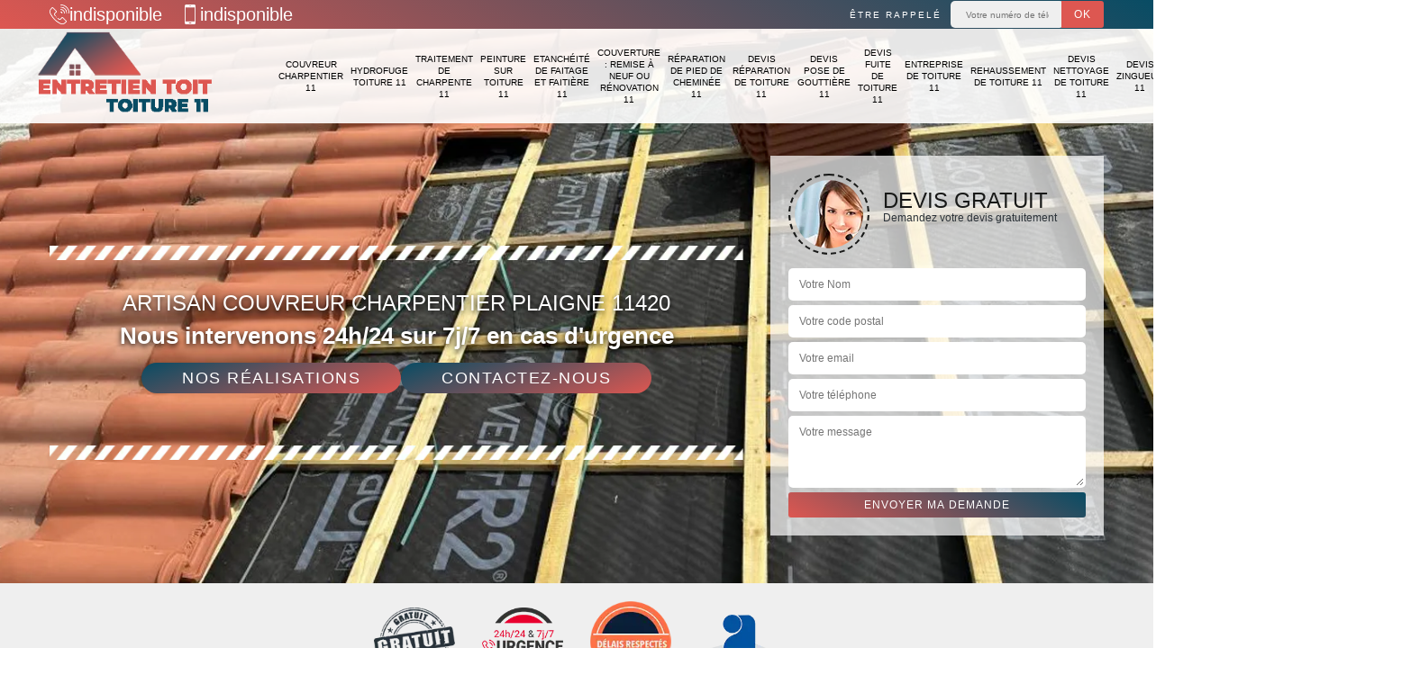

--- FILE ---
content_type: text/html; charset=UTF-8
request_url: https://www.couvreur-charpentier-11.fr/artisan-couvreur-charpentier-plaigne-11420
body_size: 6907
content:
<!DOCTYPE html><html dir="ltr" lang="fr-FR"><head><meta charset="UTF-8" /><meta name=viewport content="width=device-width, initial-scale=1.0, minimum-scale=1.0 maximum-scale=1.0"><meta http-equiv="content-type" content="text/html; charset=UTF-8" ><title>Artisan couvreur charpentier à Plaigne tel: 04.82.29.28.37</title><meta name="description" content="Charpentier professionnel à Plaigne 11420, Entretien Toit  se met à votre service pour s'occuper de tous vos travaux de charpente, travaux effectués rapidement"><link rel="shortcut icon" href="/skins/default/images/p/favicon.ico" type="image/x-icon"><link rel="icon" href="/skins/default/images/p/favicon.ico" type="image/x-icon"><link href="/skins/default/css/style.css" rel="stylesheet" type="text/css"/><link rel="preconnect" href="https://www.googletagmanager.com"><link rel="preconnect" href="https://nominatim.openstreetmap.org"></head><body class="Desktop ville"><div class="wrapper-container"><header class="site-header header"><!-- main header --><div class="top_bar"><div class="container"><div class="right-header d-flex align-items-center justify-content-between"><div class="tel-top_"><div><a href="tel:indisponible"><img loading="lazy" src="/skins/default/images/img/fixe.webp" alt="icon">indisponible</a><a href="tel:indisponible"><img loading="lazy" src="/skins/default/images/img/portable.webp" alt="icon"> indisponible</a></div></div><div class="Top_rappel"><form action="/message.php" method="post" id="rappel_immediat"><input type="text" name="mail" id="mail2" value=""><input type="hidden" name="type" value="rappel"><strong>Être rappelé</strong><input type="text" name="numtel" required="" placeholder="Votre numéro de téléphone ..." class="input-form"><input type="submit" name="OK" value="OK" class="btn-devis-gratuit"></form></div></div></div></div><div class="main-bar"><div class="d-flex justify-content-between align-items-center"><!-- website logo --><a href="/" title="logo-couvreur-11-entretien-toit" class="logo"><img loading="lazy" src="/skins/default/images/p/Logo-entretien-toit.png" alt="couvreur-entretien-toit"/></a><!-- main nav --><nav class="nav justify-content-between"><ul class="nav-list"><li class="nav-item"><a href="/">Couvreur charpentier 11</a></li><li class="nav-item"><a href="hydrofuge-toiture-aude-11">Hydrofuge toiture 11</a></li><li class="nav-item"><a href="traitement-de-charpente-aude-11">Traitement de charpente 11</a></li><li class="nav-item"><a href="peinture-sur-toiture-aude-11">Peinture sur toiture 11</a></li><li class="nav-item"><a href="etancheite-de-faitage-et-faitiere-aude-11">Etanchéité de faitage et faitière 11</a></li><li class="nav-item"><a href="couverture-remise-a-neuf-ou-renovation-aude-11">Couverture : remise à neuf ou rénovation 11</a></li><li class="nav-item"><a href="reparation-de-pied-de-cheminee-aude-11">Réparation de pied de cheminée 11</a></li><li class="nav-item"><a href="devis-reparation-toiture-aude-11">Devis réparation de toiture 11</a></li><li class="nav-item"><a href="devis-pose-gouttiere-aude-11">Devis pose de gouttière 11</a></li><li class="nav-item"><a href="devis-fuite-toiture-aude-11">Devis fuite de toiture 11</a></li><li class="nav-item"><a href="entreprise-toiture-aude-11">Entreprise de toiture 11</a></li><li class="nav-item"><a href="entreprise-rehaussement-toiture-aude-11">Rehaussement de toiture 11</a></li><li class="nav-item"><a href="devis-nettoyage-toiture-aude-11">Devis nettoyage de toiture 11</a></li><li class="nav-item"><a href="devis-zingueur-aude-11">Devis zingueur 11</a></li><li class="nav-item"><a href="entreprise-pose-bache-bachage-toiture-aude-11">Pose de bâche et bâchage de toiture 11</a></li><li class="nav-item"><a href="devis-toiture-aude-11">Devis toiture 11</a></li><li class="nav-item"><a href="artisan-reparateur-installateur-velux-aude-11">Réparateur, installateur de velux 11</a></li><li class="nav-item"><a href="devis-changement-tuile-aude-11">Devis changement de tuile 11</a></li></ul></nav></div></div><!-- main header END --></header><!-- Homeslider --><section  class="intro_section page_mainslider"><div class="flexslider"><div class="slides"><div style="background-image: url(/skins/default/images/p/couvreur-charpentier-11.webp);"></div></div><div class="container"><div class="captionSlider"><div class="row align-items-center"><div class="col-md-8"><div class="slide_description_wrapper"><div class="slide_description"><img loading="lazy" src="/skins/default/images/img/sep-line-white.webp" alt="sep-line-white" class="mb-4" /><div class="intro-layer ribbon-1"><h1 class="text-uppercase">Artisan couvreur charpentier Plaigne 11420</h1></div><div class="intro-layer"><p class="grey"><span>Nous intervenons 24h/24 sur 7j/7 en cas d'urgence</span></p></div><div class="h-btn"><a class="header-realisation" href="/realisations">Nos réalisations</a><a class="header-realisation" href="/contact">Contactez-nous</a></div><img loading="lazy" src="/skins/default/images/img/sep-line-white.webp" alt="sep-line-white" class="mt-5" /></div></div></div><div class="col-md-4"><div class="DevisSlider"><div class="Devigratuit"><form action="/message.php" method="post" id="Devis_form"><input type="text" name="mail" id="mail" value=""><div class="devis-titre text-center"><div class="call-img"><img loading="lazy" src="/skins/default/images/img/call.webp" alt="Devis gratuit"/></div><div class="titre-h3"><p>Devis gratuit <span>Demandez votre devis gratuitement</span></p></div></div><input type="text" name="nom" required="" class="input-form" placeholder="Votre Nom"><input type="text" name="code_postal" required="" class="input-form" placeholder="Votre code postal"><input type="text" name="email" required="" class="input-form" placeholder="Votre email"><input type="text" name="telephone" required="" class="input-form" placeholder="Votre téléphone"><textarea name="message" required="" class="input-form" placeholder="Votre message"></textarea><div class="text-center"><input type="submit" value="Envoyer ma demande" class="btn-devis-gratuit"></div></form></div></div></div></div></div></div></div></section><div class="partenaires"><div class="container"><div class="logo-part"><img loading="lazy" src="/skins/default/images/img/devis-logo.webp" alt="Devis"><img loading="lazy" src="/skins/default/images/img/urgence-logo.webp" alt="Urgence"><img loading="lazy" src="/skins/default/images/img/delais_respectes.webp" alt="delais respecté"><img loading="lazy" src="/skins/default/images/img/artisan.webp" alt="artisan"></div></div></div><section class="sect4">
	<div class="container">
		<div class="categ">
						<a href="/" class="services-item">
				<img loading="lazy" src="/skins/default/images/p/cat-couvreur-charpentier-entretien-toit.webp" alt="couvreur-charpentier-11"/>
				<span>Couvreur charpentier 11</span>
			</a>
						<a href="hydrofuge-toiture-aude-11" class="services-item">
				<img loading="lazy" src="/skins/default/images/p/cat-hydrofuge-toiture-entretien-toit.webp" alt="hydrofuge-toiture-11"/>
				<span>Hydrofuge toiture 11</span>
			</a>
						<a href="traitement-de-charpente-aude-11" class="services-item">
				<img loading="lazy" src="/skins/default/images/p/cat-traitement-de-charpente-entretien-toit.webp" alt="traitement-de-charpente-11"/>
				<span>Traitement de charpente 11</span>
			</a>
						<a href="peinture-sur-toiture-aude-11" class="services-item">
				<img loading="lazy" src="/skins/default/images/p/cat-peinture-sur-toiture-entretien-toit.webp" alt="peinture-sur-toiture-11"/>
				<span>Peinture sur toiture 11</span>
			</a>
						<a href="etancheite-de-faitage-et-faitiere-aude-11" class="services-item">
				<img loading="lazy" src="/skins/default/images/p/cat-etancheite-de-faitage-et-faitiere-entretien-toit.webp" alt="etancheite-de-faitage-et-faitiere-11"/>
				<span>Etanchéité de faitage et faitière 11</span>
			</a>
						<a href="couverture-remise-a-neuf-ou-renovation-aude-11" class="services-item">
				<img loading="lazy" src="/skins/default/images/p/cat-couverture-remise-a-neuf-ou-renovation-entretien-toit.webp" alt="couverture-remise-a-neuf-ou-renovation-11"/>
				<span>Couverture : remise à neuf ou rénovation 11</span>
			</a>
						<a href="reparation-de-pied-de-cheminee-aude-11" class="services-item">
				<img loading="lazy" src="/skins/default/images/p/cat-reparation-de-pied-de-cheminee-entretien-toit.webp" alt="reparation-de-pied-de-cheminee-11"/>
				<span>Réparation de pied de cheminée 11</span>
			</a>
						<a href="devis-reparation-toiture-aude-11" class="services-item">
				<img loading="lazy" src="/skins/default/images/p/cat-devis-reparation-de-toiture-entretien-toit.webp" alt="devis-reparation-de-toiture-11"/>
				<span>Devis réparation de toiture 11</span>
			</a>
						<a href="devis-pose-gouttiere-aude-11" class="services-item">
				<img loading="lazy" src="/skins/default/images/p/cat-devis-pose-de-gouttiere-entretien-toit.webp" alt="devis-pose-de-gouttiere-11"/>
				<span>Devis pose de gouttière 11</span>
			</a>
						<a href="devis-fuite-toiture-aude-11" class="services-item">
				<img loading="lazy" src="/skins/default/images/p/cat-devis-fuite-de-toiture-entretien-toit.webp" alt="devis-fuite-de-toiture-11"/>
				<span>Devis fuite de toiture 11</span>
			</a>
						<a href="entreprise-toiture-aude-11" class="services-item">
				<img loading="lazy" src="/skins/default/images/p/cat-entreprise-de-toiture-entretien-toit.webp" alt="entreprise-de-toiture-11"/>
				<span>Entreprise de toiture 11</span>
			</a>
						<a href="entreprise-rehaussement-toiture-aude-11" class="services-item">
				<img loading="lazy" src="/skins/default/images/p/cat-rehaussement-de-toiture-entretien-toit.webp" alt="rehaussement-de-toiture-11"/>
				<span>Rehaussement de toiture 11</span>
			</a>
						<a href="devis-nettoyage-toiture-aude-11" class="services-item">
				<img loading="lazy" src="/skins/default/images/p/cat-devis-nettoyage-de-toiture-entretien-toit.webp" alt="devis-nettoyage-de-toiture-11"/>
				<span>Devis nettoyage de toiture 11</span>
			</a>
						<a href="devis-zingueur-aude-11" class="services-item">
				<img loading="lazy" src="/skins/default/images/p/cat-devis-zingueur-entretien-toit.webp" alt="devis-zingueur-11"/>
				<span>Devis zingueur 11</span>
			</a>
						<a href="entreprise-pose-bache-bachage-toiture-aude-11" class="services-item">
				<img loading="lazy" src="/skins/default/images/p/cat-bachage-de-toiture-entretien-toit.webp" alt="pose-de-bache-et-bachage-de-toiture-11"/>
				<span>Pose de bâche et bâchage de toiture 11</span>
			</a>
						<a href="devis-toiture-aude-11" class="services-item">
				<img loading="lazy" src="/skins/default/images/p/cat-devis-toiture-entretien-toit.webp" alt="devis-toiture-11"/>
				<span>Devis toiture 11</span>
			</a>
						<a href="artisan-reparateur-installateur-velux-aude-11" class="services-item">
				<img loading="lazy" src="/skins/default/images/p/cat-reparateur-installateur-de-velux-entretien-toit.webp" alt="reparateur-installateur-de-velux-11"/>
				<span>Réparateur, installateur de velux 11</span>
			</a>
						<a href="devis-changement-tuile-aude-11" class="services-item">
				<img loading="lazy" src="/skins/default/images/p/cat-devis-changement-de-tuile-entretien-toit.webp" alt="devis-changement-de-tuile-11"/>
				<span>Devis changement de tuile 11</span>
			</a>
					</div>
	</div>	
</section><div id="scroll1" class="wrap"><div class="container"><div class="row"><div class="col-md-8"><div class="main"><section class="sect5"><div class="block-middle"><h2>Faites appel à des couvreurs charpentiers compétent pour sécuriser vos travaux à Plaigne </h2><p>La sécurité est primordiale lorsqu’il s’agit des travaux en hauteur. Tout cela est pour réduire le risque d’accident causé par une chute. Il ne faut donc pas négliger les risques que ces travaux représentent. En plus, il faut aussi prendre en compte les paramètres qui peuvent rendre la tâche plus difficile et dont l’intervention d’un professionnel est exigée. Par conséquent, nous vous conseillons de confier vos travaux de charpente à un couvreur charpentier dont Entretien Toit  à sa disposition. Dans la Plaigne 11420, avec Entretien Toit , les travaux se feront toujours avec des outils qui garantissent toutes les sécurités et le travail se fera bien sûr par des couvreurs charpentiers hautement compétent. Alors, si vous êtes dans cette environ et que vous êtes à la recherche des couvreurs charpentier compétent, veuillez contacter Entretien Toit  !</p></div><div class="row justify-content-center"><div class="col-md-4"><div class="imgbg" style="background-image: url('/photos/2528030-couvreur-charpentier-entretien-toit-1.jpg');"></div></div><div class="col-md-8"><h2>Appel au bon Couvreur charpentier professionnel</h2><p>Notre personnel pourvu de couvreurs charpentiers professionnels peut effectuer une inspection sur votre toiture pour voir les éventuelles faiblesses. Il peut en même temps vérifier l’état de votre charpente, le pilier de la construction. Ces experts sont là afin de vous apporter les solutions adéquates pour la rénovation de la charpente partielle ou dans son intégralité. Vous pouvez faire confiance à notre entreprise Entretien Toit  grâce à nos années d’expériences dans le domaine. Vous ne serez pas déçu de notre performance, faites-nous confiance.
</p></div></div><div class="row justify-content-center"><div class="col-md-4"><div class="imgbg" style="background-image: url('/photos/2528030-couvreur-charpentier-entretien-toit-2.jpg');"></div></div><div class="col-md-8"><h2>Une bonne Recherche couvreur charpentier</h2><p>Effectuer une recherche de couvreurs charpentiers n’est pas difficile avec les bonnes méthodes. Parce que vous êtes déjà bien orienté, vous n’avez qu’à nous appeler pour qu’on puisse intervenir dès maintenant. N’oubliez pas que votre charpente doit être toujours en état de santé pour garder la maison bien debout. Pour cela, il faut des artisans professionnels pour s’occuper des travaux. Nous intervenons sur les maisons en cours de construction ou en rénovation. En tout cas, vous nous verrez dans l’annuaire, n’hésitez pas de nous choisir.</p></div></div><div class="row justify-content-center"><div class="col-md-4"><div class="imgbg" style="background-image: url('/photos/2528030-couvreur-charpentier-entretien-toit-3.jpg');"></div></div><div class="col-md-8"><h2>Effectuez vos travaux de charpente dans le respect total des normes à Plaigne </h2><p>Les matériaux composants votre couverture sont importants pour son efficacité pour la protection et pour l’aspect esthétique de votre maison. Pour la rénovation ou la restauration de votre charpente, Entretien Toit  vous assure une intervention très efficace, d’un résultat fiable tout en respectant les normes de l’art. La charpente de votre maison joue également un rôle important pour déterminer la forme finale de votre toit. Si vous habitez à Plaigne 11420, n’hésitez pas à demander àEntretien Toit  des renseignements et un devis pour vos projets liés à la charpente de votre maison. D’ailleurs, nous vous le recommandons !</p></div></div><div class="row justify-content-center"><div class="col-md-4"><div class="imgbg" style="background-image: url('/photos/2528030-couvreur-charpentier-entretien-toit-4.jpg');"></div></div><div class="col-md-8"><h2>Veuillez assurer votre charpente grâce à des artisans couvreurs charpentiers qualifiés à Plaigne </h2><p>Sûrement, la charpente de la maison va perdre sa résistance au fur et à mesure que les années passent. La charpente non assurée pourra mettre donc votre sécurité en question. En effet, vous devez vite faire appel à un couvreur charpentier qualifié et compétent pour résoudre les problèmes de votre charpente lorsqu’il est temps. Vis à vis de cela, Entretien Toit  à Plaigne 11420 offre ses services de grande qualité pour préserver la charpente de votre maison grâce à l’intervention de ses artisans couvreurs charpentiers certifiés et bien formés. Dans ce cas, n’attendez pas plus longtemps pour garantir l’état de votre charpente afin que vous puissiez vivre en toute sécurité. </p></div></div><div class="row justify-content-center"><div class="col-md-4"><div class="imgbg" style="background-image: url('/photos/2528030-couvreur-charpentier-entretien-toit-5.jpg');"></div></div><div class="col-md-8"><h2>Contacter l’Artisan couvreur charpentier spécialisé</h2><p>Avant de se lancer dans un quelconque projet de charpente, budgétisez-le pour ne pas se tromper ou de manquer de dépenses à faire. Nos artisans couvreurs charpentiers vous conseillent en premier lieu avant de passer à la réalisation des travaux. Pour la charpente en bois, nous faisons de notre maximum pour faire un travail de qualité et donne une esthétique particulière à l’habitation. Le but étant de préserver le bois en bon état. Nous savons également ce qu’il faut pour une charpente en métal.
</p></div></div><div class="row justify-content-center"><div class="col-md-4"><div class="imgbg" style="background-image: url('/photos/2528030-couvreur-charpentier-entretien-toit-6.jpg');"></div></div><div class="col-md-8"><h2>Notre Tarif couvreur charpentier à Plaigne</h2><p>Dans le traitement d’une charpente, le tarif de notre couvreur charpentier est abordable et accessible. Le coût se facture par mètre carré et cela en fonction du travail à faire. Vous avez le choix entre une application d’une lasure ou d’huile ou bien un traitement par injection avec de l’insecticide. Nous voulons que tous les propriétaires de maison sur 11420 puissent bénéficier d’un service de qualité à prix minime en projet de charpenterie. N’hésitez pas de nous contacter.
</p></div></div><div class="row justify-content-center"><div class="col-md-4"><div class="imgbg" style="background-image: url('/photos/2528030-couvreur-charpentier-entretien-toit-7.jpg');"></div></div><div class="col-md-8"><h2>Service de notre Artisan couvreur charpentier à Plaigne</h2><p>Faire entreprendre le diagnostic d’une charpente par de bon artisan couvreur charpentier est conseillé. Non seulement, il effectue le diagnostic avec attention et précision, mais il est aussi capable de donner une solution adaptée au problème à l’immédiat. Il peut vous construire une nouvelle charpente qui est bien mariée à l’architecture et le style de votre maison. Vous pouvez nous faire confiance, nous donnerons tout de notre part pour vous assurer une totale satisfaction. Notre entreprise est à votre entière disposition.
</p></div></div><div class="row justify-content-center"><div class="col-md-4"><div class="imgbg" style="background-image: url('/photos/2528030-couvreur-charpentier-entretien-toit-8.jpg');"></div></div><div class="col-md-8"><h2>Le Prix couvreur charpentier chez nous</h2><p>Pour prendre connaissance du prix des couvreurs charpentiers de notre société Entretien Toit , vous n’avez qu’à nous présenter votre projet. De ce fait, il nous faut calculer dans la facture la surface de la charpente, le matériau de cet élément (bois ou métal), le type de charpente, le tarif horaire ou au m² ainsi que l’emplacement de votre demeure. D’autres critères sont inclus, mais ce sont les plus importants à prendre en compte. Quoi, partout sur 11420, nous tachons à proposer un prix toujours intéressant.
</p></div></div><div class="row justify-content-center"><div class="col-md-4"><div class="imgbg" style="background-image: url('/photos/2528030-couvreur-charpentier-entretien-toit-9.jpg');"></div></div><div class="col-md-8"><h2>Assurez vos travaux de charpenterie par un couvreur charpentier professionnel à Plaigne </h2><p>Il est très évident que les travaux de la charpenterie font partie des travaux très complexe et pas sans risque. Cela est du fait qu’ils s’effectuent en hauteur. Il est plus judicieux de confier votre chantier à un professionnel plutôt que de réaliser vous-même les travaux. En confiant vos travaux de toiture à Entretien Toit , vous avez la garantie d’un résultat parfait et sans risque. Vous bénéficiez aussi d‘une bonne assistance car Entretien Toit  vous donne des conseils pratiques pour l’entretien de votre toiture. Siégeant à Plaigne 11420, Entretien Toit  peux intervenir directement n’importe où.</p></div></div><div class="row justify-content-center"><div class="col-md-4"><div class="imgbg" style="background-image: url('/photos/2528030-couvreur-charpentier-entretien-toit-10.jpg');"></div></div><div class="col-md-8"><h2>Notre équipe de Couvreur charpentier professionnel à Plaigne</h2><p>Si vous êtes à la recherche d’un couvreur charpentier professionnel, venez-nous voir chez Entretien Toit . Nos artisans spécialisés sont des experts dans l’entretien de la charpente. N’oubliez pas que cet élément joue un rôle très important dans la solidité de la toiture et de la structure d’une construction. Pour ne pas faire des erreurs dans l’entretien, il faut travailler avec des professionnels. Nous avons tout ce qu’il faut pour ne pas vous décevoir : matériels, méthodes d’intervention, produits…
</p></div></div></section></div></div><div class="col-md-4"><div class="engagement"><span class="h4" style="background-image: url('/skins/default/images/img/engagement.webp');"><span>Nos engagements</span></span><ul class="list-eng"><li>Devis et déplacement gratuits</li><li>Sans engagement</li><li>Artisan passionné</li><li>Prix imbattable</li><li>Travail de qualité</li></ul></div><div class="contact-tel"><div class="tel-block"><div class="tel-fixe"><span><img loading="lazy" src="/skins/default/images/img/fixe.webp" alt="icon"></span><p><a href="tel:indisponible">indisponible</a></p></div><div class="tel-portable"><span><img loading="lazy" src="/skins/default/images/img/portable.webp" alt="icon"></span><p><a href="tel:indisponible">indisponible</a></p></div></div><div class="contact-text"><span>Contactez-nous</span></div></div><div class="intervention-block-right"><div class="text-center"><img loading="lazy" src="/skins/default/images/img/urgence-logo.webp" alt="Devis gratuit"/></div><div class="text-intervention text-center"><strong class="h4">NOUS INTERVENONS 7j/7 et 24h/24</strong><p>En cas d’urgence, nous intervenons dans l’immédiat, n’hésitez pas à nous contacter via le formulaire ou à nous appeler.</p></div></div><div class="location"><span class="h4" style="background-image: url('/skins/default/images/img/location.webp');"><span>Nous localiser</span></span><p>indisponible</p><div id="Map"></div></div></div></div></div></div><div class="devis-last-block"><div class="container"><b class="Titre h2">Autres services</b><ul class="Liens"><li><a href="/entreprise-rehaussement-toiture-plaigne-11420">Rehaussement de toiture Plaigne</a></li><li><a href="/devis-nettoyage-toiture-plaigne-11420">Devis nettoyage de toiture Plaigne</a></li><li><a href="/devis-zingueur-plaigne-11420">Devis zingueur Plaigne</a></li><li><a href="/entreprise-pose-bache-bachage-toiture-plaigne-11420">Pose de bâche et bâchage de toiture Plaigne</a></li><li><a href="/devis-toiture-plaigne-11420">Devis toiture Plaigne</a></li><li><a href="/artisan-reparateur-installateur-velux-plaigne-11420">Réparateur, installateur de velux Plaigne</a></li><li><a href="/devis-changement-tuile-plaigne-11420">Devis changement de tuile Plaigne</a></li><li><a href="/devis-reparation-toiture-plaigne-11420">Devis réparation de toiture Plaigne</a></li><li><a href="/devis-pose-gouttiere-plaigne-11420">Devis pose de gouttière Plaigne</a></li><li><a href="/devis-fuite-toiture-plaigne-11420">Devis fuite de toiture Plaigne</a></li><li><a href="/entreprise-toiture-plaigne-11420">Entreprise de toiture Plaigne</a></li><li><a href="/reparation-de-pied-de-cheminee-plaigne-11420">Service de réparation de pied de cheminée Plaigne 11420</a></li><li><a href="/couverture-remise-a-neuf-ou-renovation-plaigne-11420">Remise à neuf ou rénovation de couverture Plaigne 11420</a></li><li><a href="/etancheite-de-faitage-et-faitiere-plaigne-11420">Entreprise étanchéité de faitage et faitière Plaigne 11420</a></li><li><a href="/peinture-sur-toiture-plaigne-11420">Couvreur pour peinture sur toiture Plaigne 11420</a></li><li><a href="/traitement-de-charpente-plaigne-11420">Expert en traitement de charpente Plaigne 11420</a></li><li><a href="/hydrofuge-toiture-plaigne-11420">Travaux d'hydrofuge toiture Plaigne 11420</a></li></ul></div></div><footer id="footer"><div class="footer-container"><div class="sf-bg"></div><div class="container"><div class="row"><div class="col-md-4"><div class="footer-logo"><a href="/" title="logo-couvreur-11-entretien-toit" class="logo"><img loading="lazy" src="/skins/default/images/p/Logo-entretien-toit.png" alt="couvreur-entretien-toit"/></a><p class="adr">indisponible</p></div></div><div class="col-md-1"></div><div class="col-md-7"><div class="lien-footer"><p>Nos Services</p><ul><li><a href="/" class="lien-item">Couvreur charpentier 11</a></li><li><a href="hydrofuge-toiture-aude-11" class="lien-item">Hydrofuge toiture 11</a></li><li><a href="traitement-de-charpente-aude-11" class="lien-item">Traitement de charpente 11</a></li><li><a href="peinture-sur-toiture-aude-11" class="lien-item">Peinture sur toiture 11</a></li><li><a href="etancheite-de-faitage-et-faitiere-aude-11" class="lien-item">Etanchéité de faitage et faitière 11</a></li><li><a href="couverture-remise-a-neuf-ou-renovation-aude-11" class="lien-item">Couverture : remise à neuf ou rénovation 11</a></li><li><a href="reparation-de-pied-de-cheminee-aude-11" class="lien-item">Réparation de pied de cheminée 11</a></li><li><a href="devis-reparation-toiture-aude-11" class="lien-item">Devis réparation de toiture 11</a></li><li><a href="devis-pose-gouttiere-aude-11" class="lien-item">Devis pose de gouttière 11</a></li><li><a href="devis-fuite-toiture-aude-11" class="lien-item">Devis fuite de toiture 11</a></li><li><a href="entreprise-toiture-aude-11" class="lien-item">Entreprise de toiture 11</a></li><li><a href="entreprise-rehaussement-toiture-aude-11" class="lien-item">Rehaussement de toiture 11</a></li><li><a href="devis-nettoyage-toiture-aude-11" class="lien-item">Devis nettoyage de toiture 11</a></li><li><a href="devis-zingueur-aude-11" class="lien-item">Devis zingueur 11</a></li><li><a href="entreprise-pose-bache-bachage-toiture-aude-11" class="lien-item">Pose de bâche et bâchage de toiture 11</a></li><li><a href="devis-toiture-aude-11" class="lien-item">Devis toiture 11</a></li><li><a href="artisan-reparateur-installateur-velux-aude-11" class="lien-item">Réparateur, installateur de velux 11</a></li><li><a href="devis-changement-tuile-aude-11" class="lien-item">Devis changement de tuile 11</a></li></ul></div></div></div></div></div><div class="copyright"><span>© 2024 - 2025 Tout droit réservé</span> | <a href="/mentions-legales">Mentions légales</a></div></footer></div></body><script src="/js/jquery-3.6.0.min.js"></script><script src="/js/scripts.js"></script><script src="skins/default/js/jquery.sticky.js"></script><script src="skins/default/js/slick.min.js"></script><script type="text/javascript">		
	var Support = 'Desktop';
	$(document).ready(function() {
		// scripts à lancer une fois la page chargée
				  initAnalytics('_');
		
        //stiky
        if(window.innerWidth > 992) { $(".site-header").sticky({ topSpacing: 0 }); }

        //Nav
        $('.nav-mobile').click(function(){ $('.nav-list').toggle();});

        //swipebox
        
        //slick
        $('.slides').slick({
            arrows:false,
            fade:true,
            speed:1000,
            autoplay: true,
            autoplaySpeed: 2000,
            pauseOnHover:false
        });     
        $('.categ').slick({
            slidesToShow: 6,
            slidesToScroll: 1,
            arrows:false,
            speed:1000,
            autoplay: true,
            autoplaySpeed: 3000
        });     

        //scroll
        $('#main-slider__scroll > a[href*=\\#]').on('click', function(e) {
            e.preventDefault();
            $('html, body').animate({ scrollTop: $($(this).attr('href')).offset().top}, 500, 'linear');
        });

	});
</script>
<link rel="stylesheet" href="/js/leaflet/leaflet.css" />
<script src="/js/leaflet/leaflet.js"></script>
<script src="/js/map.js"></script>
<script>initMap('France',16);</script>

</html>


--- FILE ---
content_type: text/html; charset=UTF-8
request_url: https://www.couvreur-charpentier-11.fr/ajax.php
body_size: 119
content:
{"code_google_tags":"","code_analytics":"UA-165886866-26","RGPD":null,"dbg":["Erreur  n'est pas reconnu."]}